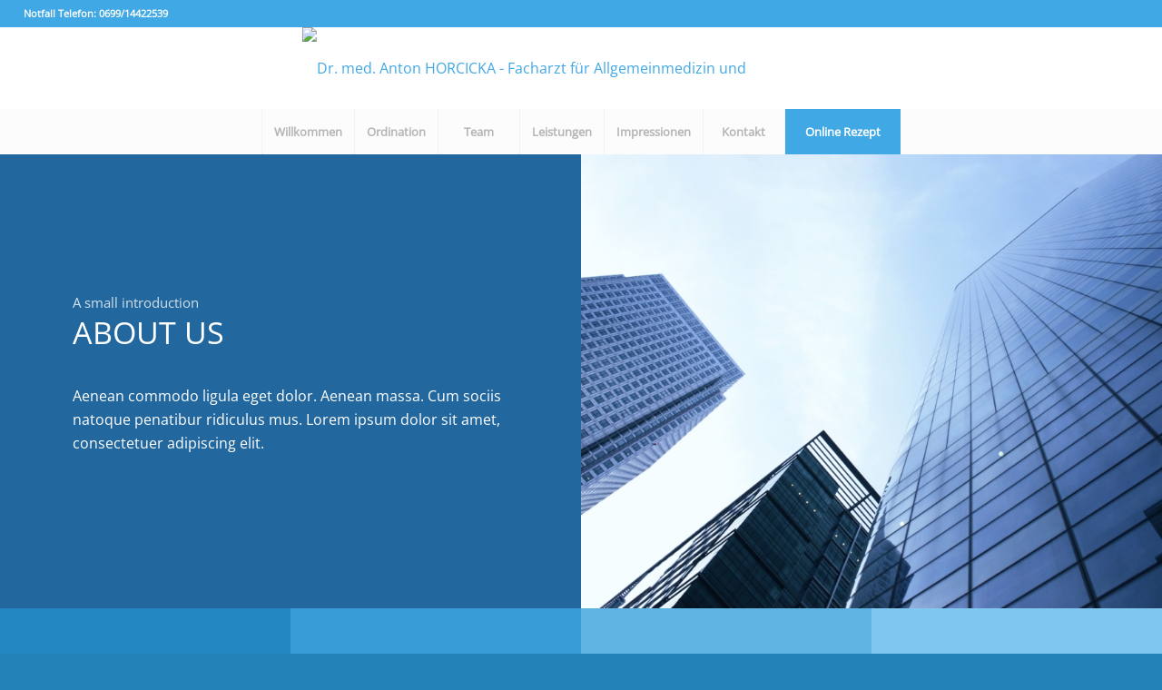

--- FILE ---
content_type: text/html; charset=UTF-8
request_url: https://www.arzt-in-saalfelden.at/ordination/about/
body_size: 10491
content:
<!DOCTYPE html>
<html lang="de-AT" class="html_stretched responsive av-preloader-disabled av-default-lightbox  html_header_top html_logo_center html_bottom_nav_header html_menu_right html_slim html_header_sticky_disabled html_header_shrinking_disabled html_header_topbar_active html_mobile_menu_tablet html_header_searchicon_disabled html_content_align_center html_header_unstick_top_disabled html_header_stretch html_minimal_header html_av-submenu-hidden html_av-submenu-display-click html_av-overlay-side html_av-overlay-side-classic html_av-submenu-clone html_entry_id_950 av-cookies-no-cookie-consent av-no-preview html_text_menu_active ">
<head>
<meta charset="UTF-8" />
<meta name="robots" content="index, follow" />


<!-- mobile setting -->
<meta name="viewport" content="width=device-width, initial-scale=1">

<!-- Scripts/CSS and wp_head hook -->
<title>About &#8211; Dr. med. Anton HORCICKA &#8211; Facharzt für Allgemeinmedizin und Familienmedizin</title>
<meta name='robots' content='max-image-preview:large' />
<link rel="alternate" type="application/rss+xml" title="Dr. med. Anton HORCICKA - Facharzt für Allgemeinmedizin und Familienmedizin &raquo; Feed" href="https://www.arzt-in-saalfelden.at/feed/" />
<link rel="alternate" type="application/rss+xml" title="Dr. med. Anton HORCICKA - Facharzt für Allgemeinmedizin und Familienmedizin &raquo; Kommentar-Feed" href="https://www.arzt-in-saalfelden.at/comments/feed/" />
<link rel="alternate" title="oEmbed (JSON)" type="application/json+oembed" href="https://www.arzt-in-saalfelden.at/wp-json/oembed/1.0/embed?url=https%3A%2F%2Fwww.arzt-in-saalfelden.at%2Fordination%2Fabout%2F" />
<link rel="alternate" title="oEmbed (XML)" type="text/xml+oembed" href="https://www.arzt-in-saalfelden.at/wp-json/oembed/1.0/embed?url=https%3A%2F%2Fwww.arzt-in-saalfelden.at%2Fordination%2Fabout%2F&#038;format=xml" />
<style id='wp-img-auto-sizes-contain-inline-css' type='text/css'>
img:is([sizes=auto i],[sizes^="auto," i]){contain-intrinsic-size:3000px 1500px}
/*# sourceURL=wp-img-auto-sizes-contain-inline-css */
</style>
<style id='wp-emoji-styles-inline-css' type='text/css'>

	img.wp-smiley, img.emoji {
		display: inline !important;
		border: none !important;
		box-shadow: none !important;
		height: 1em !important;
		width: 1em !important;
		margin: 0 0.07em !important;
		vertical-align: -0.1em !important;
		background: none !important;
		padding: 0 !important;
	}
/*# sourceURL=wp-emoji-styles-inline-css */
</style>
<style id='wp-block-library-inline-css' type='text/css'>
:root{--wp-block-synced-color:#7a00df;--wp-block-synced-color--rgb:122,0,223;--wp-bound-block-color:var(--wp-block-synced-color);--wp-editor-canvas-background:#ddd;--wp-admin-theme-color:#007cba;--wp-admin-theme-color--rgb:0,124,186;--wp-admin-theme-color-darker-10:#006ba1;--wp-admin-theme-color-darker-10--rgb:0,107,160.5;--wp-admin-theme-color-darker-20:#005a87;--wp-admin-theme-color-darker-20--rgb:0,90,135;--wp-admin-border-width-focus:2px}@media (min-resolution:192dpi){:root{--wp-admin-border-width-focus:1.5px}}.wp-element-button{cursor:pointer}:root .has-very-light-gray-background-color{background-color:#eee}:root .has-very-dark-gray-background-color{background-color:#313131}:root .has-very-light-gray-color{color:#eee}:root .has-very-dark-gray-color{color:#313131}:root .has-vivid-green-cyan-to-vivid-cyan-blue-gradient-background{background:linear-gradient(135deg,#00d084,#0693e3)}:root .has-purple-crush-gradient-background{background:linear-gradient(135deg,#34e2e4,#4721fb 50%,#ab1dfe)}:root .has-hazy-dawn-gradient-background{background:linear-gradient(135deg,#faaca8,#dad0ec)}:root .has-subdued-olive-gradient-background{background:linear-gradient(135deg,#fafae1,#67a671)}:root .has-atomic-cream-gradient-background{background:linear-gradient(135deg,#fdd79a,#004a59)}:root .has-nightshade-gradient-background{background:linear-gradient(135deg,#330968,#31cdcf)}:root .has-midnight-gradient-background{background:linear-gradient(135deg,#020381,#2874fc)}:root{--wp--preset--font-size--normal:16px;--wp--preset--font-size--huge:42px}.has-regular-font-size{font-size:1em}.has-larger-font-size{font-size:2.625em}.has-normal-font-size{font-size:var(--wp--preset--font-size--normal)}.has-huge-font-size{font-size:var(--wp--preset--font-size--huge)}.has-text-align-center{text-align:center}.has-text-align-left{text-align:left}.has-text-align-right{text-align:right}.has-fit-text{white-space:nowrap!important}#end-resizable-editor-section{display:none}.aligncenter{clear:both}.items-justified-left{justify-content:flex-start}.items-justified-center{justify-content:center}.items-justified-right{justify-content:flex-end}.items-justified-space-between{justify-content:space-between}.screen-reader-text{border:0;clip-path:inset(50%);height:1px;margin:-1px;overflow:hidden;padding:0;position:absolute;width:1px;word-wrap:normal!important}.screen-reader-text:focus{background-color:#ddd;clip-path:none;color:#444;display:block;font-size:1em;height:auto;left:5px;line-height:normal;padding:15px 23px 14px;text-decoration:none;top:5px;width:auto;z-index:100000}html :where(.has-border-color){border-style:solid}html :where([style*=border-top-color]){border-top-style:solid}html :where([style*=border-right-color]){border-right-style:solid}html :where([style*=border-bottom-color]){border-bottom-style:solid}html :where([style*=border-left-color]){border-left-style:solid}html :where([style*=border-width]){border-style:solid}html :where([style*=border-top-width]){border-top-style:solid}html :where([style*=border-right-width]){border-right-style:solid}html :where([style*=border-bottom-width]){border-bottom-style:solid}html :where([style*=border-left-width]){border-left-style:solid}html :where(img[class*=wp-image-]){height:auto;max-width:100%}:where(figure){margin:0 0 1em}html :where(.is-position-sticky){--wp-admin--admin-bar--position-offset:var(--wp-admin--admin-bar--height,0px)}@media screen and (max-width:600px){html :where(.is-position-sticky){--wp-admin--admin-bar--position-offset:0px}}

/*# sourceURL=wp-block-library-inline-css */
</style><style id='global-styles-inline-css' type='text/css'>
:root{--wp--preset--aspect-ratio--square: 1;--wp--preset--aspect-ratio--4-3: 4/3;--wp--preset--aspect-ratio--3-4: 3/4;--wp--preset--aspect-ratio--3-2: 3/2;--wp--preset--aspect-ratio--2-3: 2/3;--wp--preset--aspect-ratio--16-9: 16/9;--wp--preset--aspect-ratio--9-16: 9/16;--wp--preset--color--black: #000000;--wp--preset--color--cyan-bluish-gray: #abb8c3;--wp--preset--color--white: #ffffff;--wp--preset--color--pale-pink: #f78da7;--wp--preset--color--vivid-red: #cf2e2e;--wp--preset--color--luminous-vivid-orange: #ff6900;--wp--preset--color--luminous-vivid-amber: #fcb900;--wp--preset--color--light-green-cyan: #7bdcb5;--wp--preset--color--vivid-green-cyan: #00d084;--wp--preset--color--pale-cyan-blue: #8ed1fc;--wp--preset--color--vivid-cyan-blue: #0693e3;--wp--preset--color--vivid-purple: #9b51e0;--wp--preset--gradient--vivid-cyan-blue-to-vivid-purple: linear-gradient(135deg,rgb(6,147,227) 0%,rgb(155,81,224) 100%);--wp--preset--gradient--light-green-cyan-to-vivid-green-cyan: linear-gradient(135deg,rgb(122,220,180) 0%,rgb(0,208,130) 100%);--wp--preset--gradient--luminous-vivid-amber-to-luminous-vivid-orange: linear-gradient(135deg,rgb(252,185,0) 0%,rgb(255,105,0) 100%);--wp--preset--gradient--luminous-vivid-orange-to-vivid-red: linear-gradient(135deg,rgb(255,105,0) 0%,rgb(207,46,46) 100%);--wp--preset--gradient--very-light-gray-to-cyan-bluish-gray: linear-gradient(135deg,rgb(238,238,238) 0%,rgb(169,184,195) 100%);--wp--preset--gradient--cool-to-warm-spectrum: linear-gradient(135deg,rgb(74,234,220) 0%,rgb(151,120,209) 20%,rgb(207,42,186) 40%,rgb(238,44,130) 60%,rgb(251,105,98) 80%,rgb(254,248,76) 100%);--wp--preset--gradient--blush-light-purple: linear-gradient(135deg,rgb(255,206,236) 0%,rgb(152,150,240) 100%);--wp--preset--gradient--blush-bordeaux: linear-gradient(135deg,rgb(254,205,165) 0%,rgb(254,45,45) 50%,rgb(107,0,62) 100%);--wp--preset--gradient--luminous-dusk: linear-gradient(135deg,rgb(255,203,112) 0%,rgb(199,81,192) 50%,rgb(65,88,208) 100%);--wp--preset--gradient--pale-ocean: linear-gradient(135deg,rgb(255,245,203) 0%,rgb(182,227,212) 50%,rgb(51,167,181) 100%);--wp--preset--gradient--electric-grass: linear-gradient(135deg,rgb(202,248,128) 0%,rgb(113,206,126) 100%);--wp--preset--gradient--midnight: linear-gradient(135deg,rgb(2,3,129) 0%,rgb(40,116,252) 100%);--wp--preset--font-size--small: 13px;--wp--preset--font-size--medium: 20px;--wp--preset--font-size--large: 36px;--wp--preset--font-size--x-large: 42px;--wp--preset--spacing--20: 0.44rem;--wp--preset--spacing--30: 0.67rem;--wp--preset--spacing--40: 1rem;--wp--preset--spacing--50: 1.5rem;--wp--preset--spacing--60: 2.25rem;--wp--preset--spacing--70: 3.38rem;--wp--preset--spacing--80: 5.06rem;--wp--preset--shadow--natural: 6px 6px 9px rgba(0, 0, 0, 0.2);--wp--preset--shadow--deep: 12px 12px 50px rgba(0, 0, 0, 0.4);--wp--preset--shadow--sharp: 6px 6px 0px rgba(0, 0, 0, 0.2);--wp--preset--shadow--outlined: 6px 6px 0px -3px rgb(255, 255, 255), 6px 6px rgb(0, 0, 0);--wp--preset--shadow--crisp: 6px 6px 0px rgb(0, 0, 0);}:where(.is-layout-flex){gap: 0.5em;}:where(.is-layout-grid){gap: 0.5em;}body .is-layout-flex{display: flex;}.is-layout-flex{flex-wrap: wrap;align-items: center;}.is-layout-flex > :is(*, div){margin: 0;}body .is-layout-grid{display: grid;}.is-layout-grid > :is(*, div){margin: 0;}:where(.wp-block-columns.is-layout-flex){gap: 2em;}:where(.wp-block-columns.is-layout-grid){gap: 2em;}:where(.wp-block-post-template.is-layout-flex){gap: 1.25em;}:where(.wp-block-post-template.is-layout-grid){gap: 1.25em;}.has-black-color{color: var(--wp--preset--color--black) !important;}.has-cyan-bluish-gray-color{color: var(--wp--preset--color--cyan-bluish-gray) !important;}.has-white-color{color: var(--wp--preset--color--white) !important;}.has-pale-pink-color{color: var(--wp--preset--color--pale-pink) !important;}.has-vivid-red-color{color: var(--wp--preset--color--vivid-red) !important;}.has-luminous-vivid-orange-color{color: var(--wp--preset--color--luminous-vivid-orange) !important;}.has-luminous-vivid-amber-color{color: var(--wp--preset--color--luminous-vivid-amber) !important;}.has-light-green-cyan-color{color: var(--wp--preset--color--light-green-cyan) !important;}.has-vivid-green-cyan-color{color: var(--wp--preset--color--vivid-green-cyan) !important;}.has-pale-cyan-blue-color{color: var(--wp--preset--color--pale-cyan-blue) !important;}.has-vivid-cyan-blue-color{color: var(--wp--preset--color--vivid-cyan-blue) !important;}.has-vivid-purple-color{color: var(--wp--preset--color--vivid-purple) !important;}.has-black-background-color{background-color: var(--wp--preset--color--black) !important;}.has-cyan-bluish-gray-background-color{background-color: var(--wp--preset--color--cyan-bluish-gray) !important;}.has-white-background-color{background-color: var(--wp--preset--color--white) !important;}.has-pale-pink-background-color{background-color: var(--wp--preset--color--pale-pink) !important;}.has-vivid-red-background-color{background-color: var(--wp--preset--color--vivid-red) !important;}.has-luminous-vivid-orange-background-color{background-color: var(--wp--preset--color--luminous-vivid-orange) !important;}.has-luminous-vivid-amber-background-color{background-color: var(--wp--preset--color--luminous-vivid-amber) !important;}.has-light-green-cyan-background-color{background-color: var(--wp--preset--color--light-green-cyan) !important;}.has-vivid-green-cyan-background-color{background-color: var(--wp--preset--color--vivid-green-cyan) !important;}.has-pale-cyan-blue-background-color{background-color: var(--wp--preset--color--pale-cyan-blue) !important;}.has-vivid-cyan-blue-background-color{background-color: var(--wp--preset--color--vivid-cyan-blue) !important;}.has-vivid-purple-background-color{background-color: var(--wp--preset--color--vivid-purple) !important;}.has-black-border-color{border-color: var(--wp--preset--color--black) !important;}.has-cyan-bluish-gray-border-color{border-color: var(--wp--preset--color--cyan-bluish-gray) !important;}.has-white-border-color{border-color: var(--wp--preset--color--white) !important;}.has-pale-pink-border-color{border-color: var(--wp--preset--color--pale-pink) !important;}.has-vivid-red-border-color{border-color: var(--wp--preset--color--vivid-red) !important;}.has-luminous-vivid-orange-border-color{border-color: var(--wp--preset--color--luminous-vivid-orange) !important;}.has-luminous-vivid-amber-border-color{border-color: var(--wp--preset--color--luminous-vivid-amber) !important;}.has-light-green-cyan-border-color{border-color: var(--wp--preset--color--light-green-cyan) !important;}.has-vivid-green-cyan-border-color{border-color: var(--wp--preset--color--vivid-green-cyan) !important;}.has-pale-cyan-blue-border-color{border-color: var(--wp--preset--color--pale-cyan-blue) !important;}.has-vivid-cyan-blue-border-color{border-color: var(--wp--preset--color--vivid-cyan-blue) !important;}.has-vivid-purple-border-color{border-color: var(--wp--preset--color--vivid-purple) !important;}.has-vivid-cyan-blue-to-vivid-purple-gradient-background{background: var(--wp--preset--gradient--vivid-cyan-blue-to-vivid-purple) !important;}.has-light-green-cyan-to-vivid-green-cyan-gradient-background{background: var(--wp--preset--gradient--light-green-cyan-to-vivid-green-cyan) !important;}.has-luminous-vivid-amber-to-luminous-vivid-orange-gradient-background{background: var(--wp--preset--gradient--luminous-vivid-amber-to-luminous-vivid-orange) !important;}.has-luminous-vivid-orange-to-vivid-red-gradient-background{background: var(--wp--preset--gradient--luminous-vivid-orange-to-vivid-red) !important;}.has-very-light-gray-to-cyan-bluish-gray-gradient-background{background: var(--wp--preset--gradient--very-light-gray-to-cyan-bluish-gray) !important;}.has-cool-to-warm-spectrum-gradient-background{background: var(--wp--preset--gradient--cool-to-warm-spectrum) !important;}.has-blush-light-purple-gradient-background{background: var(--wp--preset--gradient--blush-light-purple) !important;}.has-blush-bordeaux-gradient-background{background: var(--wp--preset--gradient--blush-bordeaux) !important;}.has-luminous-dusk-gradient-background{background: var(--wp--preset--gradient--luminous-dusk) !important;}.has-pale-ocean-gradient-background{background: var(--wp--preset--gradient--pale-ocean) !important;}.has-electric-grass-gradient-background{background: var(--wp--preset--gradient--electric-grass) !important;}.has-midnight-gradient-background{background: var(--wp--preset--gradient--midnight) !important;}.has-small-font-size{font-size: var(--wp--preset--font-size--small) !important;}.has-medium-font-size{font-size: var(--wp--preset--font-size--medium) !important;}.has-large-font-size{font-size: var(--wp--preset--font-size--large) !important;}.has-x-large-font-size{font-size: var(--wp--preset--font-size--x-large) !important;}
/*# sourceURL=global-styles-inline-css */
</style>

<style id='classic-theme-styles-inline-css' type='text/css'>
/*! This file is auto-generated */
.wp-block-button__link{color:#fff;background-color:#32373c;border-radius:9999px;box-shadow:none;text-decoration:none;padding:calc(.667em + 2px) calc(1.333em + 2px);font-size:1.125em}.wp-block-file__button{background:#32373c;color:#fff;text-decoration:none}
/*# sourceURL=/wp-includes/css/classic-themes.min.css */
</style>
<link rel='stylesheet' id='avia-merged-styles-css' href='https://www.arzt-in-saalfelden.at/wp-content/uploads/dynamic_avia/avia-merged-styles-4824f8d457269fbdbd63d3e422b4ed58---67bf394727df4.css' type='text/css' media='all' />
<script type="text/javascript" src="https://www.arzt-in-saalfelden.at/wp-includes/js/jquery/jquery.min.js?ver=3.7.1" id="jquery-core-js"></script>
<script type="text/javascript" src="https://www.arzt-in-saalfelden.at/wp-includes/js/jquery/jquery-migrate.min.js?ver=3.4.1" id="jquery-migrate-js"></script>
<link rel="https://api.w.org/" href="https://www.arzt-in-saalfelden.at/wp-json/" /><link rel="alternate" title="JSON" type="application/json" href="https://www.arzt-in-saalfelden.at/wp-json/wp/v2/pages/950" /><link rel="EditURI" type="application/rsd+xml" title="RSD" href="https://www.arzt-in-saalfelden.at/xmlrpc.php?rsd" />
<meta name="generator" content="WordPress 6.9" />
<link rel="canonical" href="https://www.arzt-in-saalfelden.at/ordination/about/" />
<link rel='shortlink' href='https://www.arzt-in-saalfelden.at/?p=950' />
<link rel="profile" href="http://gmpg.org/xfn/11" />
<link rel="alternate" type="application/rss+xml" title="Dr. med. Anton HORCICKA - Facharzt für Allgemeinmedizin und Familienmedizin RSS2 Feed" href="https://www.arzt-in-saalfelden.at/feed/" />
<link rel="pingback" href="https://www.arzt-in-saalfelden.at/xmlrpc.php" />
<!--[if lt IE 9]><script src="https://www.arzt-in-saalfelden.at/wp-content/themes/enfold/js/html5shiv.js"></script><![endif]-->
<link rel="icon" href="https://arzt-in-saalfelden.kd02.stebio.at/wp-content/uploads/2021/05/apple-touch-icon-57x57-1.png" type="image/png">

<!-- To speed up the rendering and to display the site as fast as possible to the user we include some styles and scripts for above the fold content inline -->
<script type="text/javascript">'use strict';var avia_is_mobile=!1;if(/Android|webOS|iPhone|iPad|iPod|BlackBerry|IEMobile|Opera Mini/i.test(navigator.userAgent)&&'ontouchstart' in document.documentElement){avia_is_mobile=!0;document.documentElement.className+=' avia_mobile '}
else{document.documentElement.className+=' avia_desktop '};document.documentElement.className+=' js_active ';(function(){var e=['-webkit-','-moz-','-ms-',''],n='';for(var t in e){if(e[t]+'transform' in document.documentElement.style){document.documentElement.className+=' avia_transform ';n=e[t]+'transform'};if(e[t]+'perspective' in document.documentElement.style)document.documentElement.className+=' avia_transform3d '};if(typeof document.getElementsByClassName=='function'&&typeof document.documentElement.getBoundingClientRect=='function'&&avia_is_mobile==!1){if(n&&window.innerHeight>0){setTimeout(function(){var e=0,o={},a=0,t=document.getElementsByClassName('av-parallax'),i=window.pageYOffset||document.documentElement.scrollTop;for(e=0;e<t.length;e++){t[e].style.top='0px';o=t[e].getBoundingClientRect();a=Math.ceil((window.innerHeight+i-o.top)*0.3);t[e].style[n]='translate(0px, '+a+'px)';t[e].style.top='auto';t[e].className+=' enabled-parallax '}},50)}}})();</script><style type='text/css'>
@font-face {font-family: 'entypo-fontello'; font-weight: normal; font-style: normal; font-display: auto;
src: url('https://www.arzt-in-saalfelden.at/wp-content/themes/enfold/config-templatebuilder/avia-template-builder/assets/fonts/entypo-fontello.woff2') format('woff2'),
url('https://www.arzt-in-saalfelden.at/wp-content/themes/enfold/config-templatebuilder/avia-template-builder/assets/fonts/entypo-fontello.woff') format('woff'),
url('https://www.arzt-in-saalfelden.at/wp-content/themes/enfold/config-templatebuilder/avia-template-builder/assets/fonts/entypo-fontello.ttf') format('truetype'), 
url('https://www.arzt-in-saalfelden.at/wp-content/themes/enfold/config-templatebuilder/avia-template-builder/assets/fonts/entypo-fontello.svg#entypo-fontello') format('svg'),
url('https://www.arzt-in-saalfelden.at/wp-content/themes/enfold/config-templatebuilder/avia-template-builder/assets/fonts/entypo-fontello.eot'),
url('https://www.arzt-in-saalfelden.at/wp-content/themes/enfold/config-templatebuilder/avia-template-builder/assets/fonts/entypo-fontello.eot?#iefix') format('embedded-opentype');
} #top .avia-font-entypo-fontello, body .avia-font-entypo-fontello, html body [data-av_iconfont='entypo-fontello']:before{ font-family: 'entypo-fontello'; }

@font-face {font-family: 'medical'; font-weight: normal; font-style: normal; font-display: auto;
src: url('https://www.arzt-in-saalfelden.at/wp-content/uploads/avia_fonts/medical/medical.woff2') format('woff2'),
url('https://www.arzt-in-saalfelden.at/wp-content/uploads/avia_fonts/medical/medical.woff') format('woff'),
url('https://www.arzt-in-saalfelden.at/wp-content/uploads/avia_fonts/medical/medical.ttf') format('truetype'), 
url('https://www.arzt-in-saalfelden.at/wp-content/uploads/avia_fonts/medical/medical.svg#medical') format('svg'),
url('https://www.arzt-in-saalfelden.at/wp-content/uploads/avia_fonts/medical/medical.eot'),
url('https://www.arzt-in-saalfelden.at/wp-content/uploads/avia_fonts/medical/medical.eot?#iefix') format('embedded-opentype');
} #top .avia-font-medical, body .avia-font-medical, html body [data-av_iconfont='medical']:before{ font-family: 'medical'; }
</style>

<!--
Debugging Info for Theme support: 

Theme: Enfold
Version: 4.8.2
Installed: enfold
AviaFramework Version: 5.0
AviaBuilder Version: 4.8
aviaElementManager Version: 1.0.1
ML:128-PU:56-PLA:2
WP:6.9
Compress: CSS:all theme files - JS:all theme files
Updates: disabled
PLAu:2
-->
</head>




<body id="top" class="wp-singular page-template-default page page-id-950 page-child parent-pageid-957 wp-theme-enfold  rtl_columns stretched open-sans-v34-latin-custom open-sans-v34-latin no_sidebar_border avia-responsive-images-support" itemscope="itemscope" itemtype="https://schema.org/WebPage" >

	
	<div id='wrap_all'>

	
<header id='header' class='all_colors header_color light_bg_color  av_header_top av_logo_center av_bottom_nav_header av_menu_right av_slim av_header_sticky_disabled av_header_shrinking_disabled av_header_stretch av_mobile_menu_tablet av_header_searchicon_disabled av_header_unstick_top_disabled av_seperator_big_border av_minimal_header'  role="banner" itemscope="itemscope" itemtype="https://schema.org/WPHeader" >

		<div id='header_meta' class='container_wrap container_wrap_meta  av_phone_active_left av_extra_header_active av_entry_id_950'>
		
			      <div class='container'>
			      <div class='phone-info '><span>Notfall Telefon: <a href="tel:+4369914422539">0699/14422539</a></span></div>			      </div>
		</div>

		<div  id='header_main' class='container_wrap container_wrap_logo'>
	
        <div class='container av-logo-container'><div class='inner-container'><span class='logo'><a href='https://www.arzt-in-saalfelden.at/'><img src="https://arzt-in-saalfelden.kd02.stebio.at/wp-content/uploads/2021/05/logo.png" height="100" width="300" alt='Dr. med. Anton HORCICKA - Facharzt für Allgemeinmedizin und Familienmedizin' title='' /></a></span></div></div><div id='header_main_alternate' class='container_wrap'><div class='container'><nav class='main_menu' data-selectname='Select a page'  role="navigation" itemscope="itemscope" itemtype="https://schema.org/SiteNavigationElement" ><div class="avia-menu av-main-nav-wrap"><ul id="avia-menu" class="menu av-main-nav"><li id="menu-item-1098" class="menu-item menu-item-type-post_type menu-item-object-page menu-item-home menu-item-top-level menu-item-top-level-1"><a href="https://www.arzt-in-saalfelden.at/" itemprop="url"><span class="avia-bullet"></span><span class="avia-menu-text">Willkommen</span><span class="avia-menu-fx"><span class="avia-arrow-wrap"><span class="avia-arrow"></span></span></span></a></li>
<li id="menu-item-1107" class="menu-item menu-item-type-post_type menu-item-object-page current-page-ancestor menu-item-top-level menu-item-top-level-2"><a href="https://www.arzt-in-saalfelden.at/ordination/" itemprop="url"><span class="avia-bullet"></span><span class="avia-menu-text">Ordination</span><span class="avia-menu-fx"><span class="avia-arrow-wrap"><span class="avia-arrow"></span></span></span></a></li>
<li id="menu-item-1100" class="menu-item menu-item-type-post_type menu-item-object-page menu-item-mega-parent  menu-item-top-level menu-item-top-level-3"><a href="https://www.arzt-in-saalfelden.at/team/" itemprop="url"><span class="avia-bullet"></span><span class="avia-menu-text">Team</span><span class="avia-menu-fx"><span class="avia-arrow-wrap"><span class="avia-arrow"></span></span></span></a></li>
<li id="menu-item-1102" class="menu-item menu-item-type-post_type menu-item-object-page menu-item-top-level menu-item-top-level-4"><a href="https://www.arzt-in-saalfelden.at/leistungen/" itemprop="url"><span class="avia-bullet"></span><span class="avia-menu-text">Leistungen</span><span class="avia-menu-fx"><span class="avia-arrow-wrap"><span class="avia-arrow"></span></span></span></a></li>
<li id="menu-item-1368" class="menu-item menu-item-type-post_type menu-item-object-page menu-item-top-level menu-item-top-level-5"><a href="https://www.arzt-in-saalfelden.at/impressionen/" itemprop="url"><span class="avia-bullet"></span><span class="avia-menu-text">Impressionen</span><span class="avia-menu-fx"><span class="avia-arrow-wrap"><span class="avia-arrow"></span></span></span></a></li>
<li id="menu-item-1101" class="menu-item menu-item-type-post_type menu-item-object-page menu-item-has-children menu-item-top-level menu-item-top-level-6"><a href="https://www.arzt-in-saalfelden.at/contact/" itemprop="url"><span class="avia-bullet"></span><span class="avia-menu-text">Kontakt</span><span class="avia-menu-fx"><span class="avia-arrow-wrap"><span class="avia-arrow"></span></span></span></a>


<ul class="sub-menu">
	<li id="menu-item-1145" class="menu-item menu-item-type-post_type menu-item-object-page"><a href="https://www.arzt-in-saalfelden.at/impressum/" itemprop="url"><span class="avia-bullet"></span><span class="avia-menu-text">Impressum</span></a></li>
	<li id="menu-item-1159" class="menu-item menu-item-type-post_type menu-item-object-page"><a href="https://www.arzt-in-saalfelden.at/datenschutz/" itemprop="url"><span class="avia-bullet"></span><span class="avia-menu-text">Datenschutz</span></a></li>
</ul>
</li>
<li id="menu-item-1630" class="menu-item menu-item-type-custom menu-item-object-custom av-menu-button av-menu-button-colored menu-item-top-level menu-item-top-level-7"><a href="https://bestellung.arzt-in-saalfelden.at/public/" itemprop="url"><span class="avia-bullet"></span><span class="avia-menu-text">Online Rezept</span><span class="avia-menu-fx"><span class="avia-arrow-wrap"><span class="avia-arrow"></span></span></span></a></li>
<li class="av-burger-menu-main menu-item-avia-special av-small-burger-icon">
	        			<a href="#" aria-label="Menu" aria-hidden="false">
							<span class="av-hamburger av-hamburger--spin av-js-hamburger">
								<span class="av-hamburger-box">
						          <span class="av-hamburger-inner"></span>
						          <strong>Menu</strong>
								</span>
							</span>
							<span class="avia_hidden_link_text">Menu</span>
						</a>
	        		   </li></ul></div></nav></div> </div> 
		<!-- end container_wrap-->
		</div>
		<div class='header_bg'></div>

<!-- end header -->
</header>
		
	<div id='main' class='all_colors' data-scroll-offset='0'>

	<div id='av-layout-grid-1'  class='av-layout-grid-container entry-content-wrapper main_color av-flex-cells     avia-builder-el-0  el_before_av_layout_row  avia-builder-el-first  container_wrap fullsize' style=' '  >
<div class="flex_cell no_margin av_one_half  avia-builder-el-1  el_before_av_cell_one_half  avia-builder-el-first   avia-full-stretch "  style='height:500px; min-height:500px;vertical-align:middle; padding:80px; background-color:#22689e; ' ><div class='flex_cell_inner' >
<div  style='padding-bottom:25px; color:#ffffff;font-size:34px;' class='av-special-heading av-special-heading-h3 custom-color-heading blockquote modern-quote  avia-builder-el-2  el_before_av_textblock  avia-builder-el-first  av-inherit-size '><div class ='av-subheading av-subheading_above av_custom_color ' style='font-size:15px;'><p>A small introduction</p>
</div><h3 class='av-special-heading-tag '  itemprop="headline"  >About Us</h3><div class='special-heading-border'><div class='special-heading-inner-border' style='border-color:#ffffff'></div></div></div>
<section class="av_textblock_section "  itemscope="itemscope" itemtype="https://schema.org/CreativeWork" ><div class='avia_textblock  av_inherit_color '  style='color:#ffffff; '  itemprop="text" ><p>Aenean commodo ligula eget dolor. Aenean massa. Cum sociis natoque penatibur ridiculus mus. Lorem ipsum dolor sit amet, consectetuer adipiscing elit.</p>
</div></section>
</div></div><div class="flex_cell no_margin av_one_half  avia-builder-el-4  el_after_av_cell_one_half  avia-builder-el-last   avia-full-stretch "  style='height:500px; min-height:500px;background:url(https://www.arzt-in-saalfelden.at/wp-content/uploads/2016/07/corporate-buildings-m-845x684.jpg) center center no-repeat scroll; vertical-align:middle; padding:80px; background-color:#22689e; ' ><div class='flex_cell_inner' >
</div></div></div><div id='av-layout-grid-2'  class='av-layout-grid-container entry-content-wrapper main_color av-flex-cells     avia-builder-el-5  el_after_av_layout_row  el_before_av_section  submenu-not-first container_wrap fullsize' style=' '  >
<div class="flex_cell no_margin av_one_fourth  avia-builder-el-6  el_before_av_cell_one_fourth  avia-builder-el-first   avia-full-stretch "  style='vertical-align:middle; padding:80px 50px 80px 50px ; background-color:#2388c2; ' ><div class='flex_cell_inner' >
<div  class="avia-animated-number av-force-default-color  avia-color-font-custom  avia-builder-el-7  avia-builder-el-no-sibling  avia_animate_when_visible" style='color:#ffffff;' data-timer="3000"><strong class="heading avia-animated-number-title" style='font-size:34px;'><span class="avia-single-number __av-single-number" data-number_format="" data-number="25" data-start_from="0">25</span><span class="avia-no-number"> Million $</span></strong><div class='avia-animated-number-content' style='font-size:20px;'><p>Research Budget</p>
</div></div>
</div></div><div class="flex_cell no_margin av_one_fourth  avia-builder-el-8  el_after_av_cell_one_fourth  el_before_av_cell_one_fourth   avia-full-stretch "  style='vertical-align:middle; padding:80px 50px 80px 50px ; background-color:#379cd6; ' ><div class='flex_cell_inner' >
<div  class="avia-animated-number av-force-default-color  avia-color-font-custom  avia-builder-el-9  avia-builder-el-no-sibling  avia_animate_when_visible" style='color:#ffffff;' data-timer="3000"><strong class="heading avia-animated-number-title" style='font-size:34px;'><span class="avia-single-number __av-single-number" data-number_format="" data-number="255" data-start_from="0">255</span><span class="avia-no-number">.</span><span class="avia-single-number __av-single-number" data-number_format="" data-number="000" data-start_from="0">000</span></strong><div class='avia-animated-number-content' style='font-size:20px;'><p>Patients healed</p>
</div></div>
</div></div><div class="flex_cell no_margin av_one_fourth  avia-builder-el-10  el_after_av_cell_one_fourth  el_before_av_cell_one_fourth   avia-full-stretch "  style='vertical-align:middle; padding:80px 50px 80px 50px ; background-color:#5fb4e4; ' ><div class='flex_cell_inner' >
<div  class="avia-animated-number av-force-default-color  avia-color-font-custom  avia-builder-el-11  avia-builder-el-no-sibling  avia_animate_when_visible" style='color:#ffffff;' data-timer="3000"><strong class="heading avia-animated-number-title" style='font-size:34px;'><span class="avia-single-number __av-single-number" data-number_format="" data-number="212" data-start_from="0">212</span><span class="avia-no-number"> Doctors</span></strong><div class='avia-animated-number-content' style='font-size:20px;'><p>working for you</p>
</div></div>
</div></div><div class="flex_cell no_margin av_one_fourth  avia-builder-el-12  el_after_av_cell_one_fourth  avia-builder-el-last   avia-full-stretch "  style='vertical-align:middle; padding:80px 50px 80px 50px ; background-color:#80c7ef; ' ><div class='flex_cell_inner' >
<div  class="avia-animated-number av-force-default-color  avia-color-font-custom  avia-builder-el-13  avia-builder-el-no-sibling  avia_animate_when_visible" style='color:#ffffff;' data-timer="3000"><strong class="heading avia-animated-number-title" style='font-size:34px;'><span class="avia-single-number __av-single-number" data-number_format="" data-number="125" data-start_from="0">125</span><span class="avia-no-number"> Years</span></strong><div class='avia-animated-number-content' style='font-size:20px;'><p>of experience</p>
</div></div>
</div></div>
</div></p>
<div id='av_section_1'  class='avia-section main_color avia-section-huge avia-no-border-styling  avia-bg-style-scroll  avia-builder-el-14  el_after_av_layout_row  el_before_av_layout_row   container_wrap fullsize' style=' '  ><div class='container' ><div class='template-page content  av-content-full alpha units'><div class='post-entry post-entry-type-page post-entry-950'><div class='entry-content-wrapper clearfix'>
<div class="flex_column av_one_half  av-animated-generic bottom-to-top  flex_column_div av-zero-column-padding first  avia-builder-el-15  el_before_av_one_half  avia-builder-el-first  " style='border-radius:0px; '><div  style='padding-bottom:20px; font-size:34px;' class='av-special-heading av-special-heading-h3  blockquote modern-quote  avia-builder-el-16  el_before_av_textblock  avia-builder-el-first  av-inherit-size '><div class ='av-subheading av-subheading_above  ' style='font-size:15px;'><p>Let us introduce ourselves</p>
</div><h3 class='av-special-heading-tag '  itemprop="headline"  >About the Building</h3><div class='special-heading-border'><div class='special-heading-inner-border' ></div></div></div>
<section class="av_textblock_section "  itemscope="itemscope" itemtype="https://schema.org/CreativeWork" ><div class='avia_textblock  '   itemprop="text" ><p>Donec elit libero, sodales nec, volutpat a, suscipit non, turpis. Nullam sagittis. Suspendisse pulvinar, augue ac venenatis condic pellentesque. Curae; Fusce id purus. <strong>Ut varius tincidunt</strong> libero.</p>
<p>Lorem ipsum dolor sit amet, consectetuer adipiscing elit. Aenean commodo ligula eget dolor. Aenean massa. Cum sociis natoque penatibus et magnis dis parturient montes, nascetur ridiculus mus.</p>
<p>Donec quam felis, ultricies nec, <strong>pellentesque</strong> eu, pretium quis, sem. Nulla consequat massa quis enim.</p>
</div></section></div><div class="flex_column av_one_half  av-animated-generic bottom-to-top  flex_column_div av-zero-column-padding   avia-builder-el-18  el_after_av_one_half  avia-builder-el-last  " style='border-radius:0px; '><div  style='padding-bottom:20px; font-size:34px;' class='av-special-heading av-special-heading-h3  blockquote modern-quote  avia-builder-el-19  el_before_av_textblock  avia-builder-el-first  av-inherit-size '><div class ='av-subheading av-subheading_above  ' style='font-size:15px;'><p>How it all came to be&#8230;</p>
</div><h3 class='av-special-heading-tag '  itemprop="headline"  >Aenean leo ligr eu quat</h3><div class='special-heading-border'><div class='special-heading-inner-border' ></div></div></div>
<section class="av_textblock_section "  itemscope="itemscope" itemtype="https://schema.org/CreativeWork" ><div class='avia_textblock  '   itemprop="text" ><p>Aenean commodo ligula eget dolor. Aenean massa. Cum sociis natoque penatibus et magnis dis parturient montes, nascetur ridiculus mus. Donec quam felis.</p>
<p>Donec pede justo, fringilla vel, aliquet nec, vulputate eget, arcu. In enim justo, rhoncus ut, imperdiet a, venenatis vitae, justo. Nullam dictum felis eu pede mollis pretium. Integer <strong>tincidunt</strong>. Cras dapibus. Vivamus elementum semper nisi. Aenean vulputate eleifend tellus.</p>
</div></section></div>

</div></div></div><!-- close content main div --></div></div><div id='av-layout-grid-3'  class='av-layout-grid-container entry-content-wrapper main_color av-flex-cells     avia-builder-el-21  el_after_av_section  el_before_av_layout_row  submenu-not-first container_wrap fullsize' style=' '  >
<div class="flex_cell no_margin av_one_half  avia-builder-el-22  el_before_av_cell_one_half  avia-builder-el-first   avia-full-stretch av-zero-padding "  style='height:500px; min-height:500px;background:url(https://www.arzt-in-saalfelden.at/wp-content/uploads/2016/02/medical-team-1-845x684.jpg) center center no-repeat scroll; vertical-align:middle; padding:0px; background-color:#22689e; ' ><div class='flex_cell_inner' >
</div></div><div class="flex_cell no_margin av_one_half  avia-builder-el-23  el_after_av_cell_one_half  avia-builder-el-last   "  style='height:500px; min-height:500px;vertical-align:middle; padding:80px; background-color:#22689e; ' ><div class='flex_cell_inner' >
<div  style='padding-bottom:25px; color:#ffffff;font-size:34px;' class='av-special-heading av-special-heading-h3 custom-color-heading blockquote modern-quote  avia-builder-el-24  el_before_av_textblock  avia-builder-el-first  av-inherit-size '><div class ='av-subheading av-subheading_above av_custom_color ' style='font-size:15px;'><p>Lorem ipsum dolor sit amet</p>
</div><h3 class='av-special-heading-tag '  itemprop="headline"  >In enim justo, rhoncus ut</h3><div class='special-heading-border'><div class='special-heading-inner-border' style='border-color:#ffffff'></div></div></div>
<section class="av_textblock_section "  itemscope="itemscope" itemtype="https://schema.org/CreativeWork" ><div class='avia_textblock  av_inherit_color '  style='color:#ffffff; '  itemprop="text" ><p>Lorem ipsum dolor sit amet, consectetuer adipiscing elit. Aenean commodo ligula eget dolor. Aenean massa. Cum sociis natoque penatibur ridiculus mus.</p>
</div></section>
</div></div>
</div>
<div id='av-layout-grid-4'  class='av-layout-grid-container entry-content-wrapper main_color av-flex-cells     avia-builder-el-26  el_after_av_layout_row  el_before_av_layout_row  submenu-not-first container_wrap fullsize' style=' '  >
<div class="flex_cell no_margin av_one_half  avia-builder-el-27  el_before_av_cell_one_half  avia-builder-el-first   "  style='height:500px; min-height:500px;vertical-align:middle; padding:80px; ' ><div class='flex_cell_inner' >
<div  style='padding-bottom:25px; font-size:34px;' class='av-special-heading av-special-heading-h3  blockquote modern-quote  avia-builder-el-28  el_before_av_textblock  avia-builder-el-first  av-inherit-size '><div class ='av-subheading av-subheading_above  ' style='font-size:15px;'><p>Lorem ipsum dolor sit amet</p>
</div><h3 class='av-special-heading-tag '  itemprop="headline"  >In enim justo, rhoncus ut</h3><div class='special-heading-border'><div class='special-heading-inner-border' ></div></div></div>
<section class="av_textblock_section "  itemscope="itemscope" itemtype="https://schema.org/CreativeWork" ><div class='avia_textblock  '   itemprop="text" ><p>Lorem ipsum dolor sit amet, consectetuer adipiscing elit. Aenean commodo ligula eget dolor. Aenean massa. Cum sociis natoque penatibur ridiculus mus.</p>
</div></section>
</div></div><div class="flex_cell no_margin av_one_half  avia-builder-el-30  el_after_av_cell_one_half  avia-builder-el-last   avia-full-stretch av-zero-padding "  style='height:500px; min-height:500px;background:url(https://www.arzt-in-saalfelden.at/wp-content/uploads/2016/07/corporate-buildings-m-845x684.jpg) center center no-repeat scroll; vertical-align:middle; padding:0px; background-color:#22689e; ' ><div class='flex_cell_inner' >
</div></div>
</div>
<div id='av-layout-grid-5'  class='av-layout-grid-container entry-content-wrapper main_color av-flex-cells     avia-builder-el-31  el_after_av_layout_row  avia-builder-el-last  submenu-not-first container_wrap fullsize' style=' '  >
<div class="flex_cell no_margin av_one_half  avia-builder-el-32  el_before_av_cell_one_half  avia-builder-el-first   avia-full-stretch av-zero-padding "  style='height:500px; min-height:500px;background:url(https://www.arzt-in-saalfelden.at/wp-content/uploads/2016/07/medical-report-m-845x684.jpg) top left no-repeat scroll; vertical-align:middle; padding:0px; background-color:#22689e; ' ><div class='flex_cell_inner' >
</div></div><div class="flex_cell no_margin av_one_half  avia-builder-el-33  el_after_av_cell_one_half  avia-builder-el-last   "  style='height:500px; min-height:500px;vertical-align:middle; padding:80px; background-color:#22689e; ' ><div class='flex_cell_inner' >
<div  style='padding-bottom:25px; color:#ffffff;font-size:34px;' class='av-special-heading av-special-heading-h3 custom-color-heading blockquote modern-quote  avia-builder-el-34  el_before_av_textblock  avia-builder-el-first  av-inherit-size '><div class ='av-subheading av-subheading_above av_custom_color ' style='font-size:15px;'><p>Lorem ipsum dolor sit amet</p>
</div><h3 class='av-special-heading-tag '  itemprop="headline"  >In enim justo, rhoncus ut</h3><div class='special-heading-border'><div class='special-heading-inner-border' style='border-color:#ffffff'></div></div></div>
<section class="av_textblock_section "  itemscope="itemscope" itemtype="https://schema.org/CreativeWork" ><div class='avia_textblock  av_inherit_color '  style='color:#ffffff; '  itemprop="text" ><p>Lorem ipsum dolor sit amet, consectetuer adipiscing elit. Aenean commodo ligula eget dolor. Aenean massa. Cum sociis natoque penatibur ridiculus mus.</p>
</div></section>
</div></div>
</div>
<div><div>		</div><!--end builder template--></div><!-- close default .container_wrap element -->						<div class='container_wrap footer_color' id='footer'>

					<div class='container'>

						<div class='flex_column av_one_third  first el_before_av_one_third'><section id="text-3" class="widget clearfix widget_text"><h3 class="widgettitle">Kontakt</h3>			<div class="textwidget"><p class="bodytext">E-Mail: <a>info@arzt-in-saalfelden.at</a><br />
Tel.: <a href="tel:+43658271710">06582 71710</a><br />
Fax.: 06582 71710-4</p>
<p class="bodytext">Almerstraße 1/3<br />
5760 Saalfelden</p>
</div>
		<span class="seperator extralight-border"></span></section></div><div class='flex_column av_one_third  el_after_av_one_third  el_before_av_one_third '><section id="text-4" class="widget clearfix widget_text"><h3 class="widgettitle">Medizinische Notfälle</h3>			<div class="textwidget"><p class="bodytext">in medizinischen Notfällen außerhalb unserer Ordinationszeiten:</p>
<hr />
<p class="bodytext">Mobiltelefon: 0699/14422539<br />
<b>Bitte nur in wirklichen NOTFÄLLEN!!!!</b></p>
<p>Ärztenotdienst: 141<br />
Rettung Notruf: 144</p>
</div>
		<span class="seperator extralight-border"></span></section></div><div class='flex_column av_one_third  el_after_av_one_third  el_before_av_one_third '><section id="text-5" class="widget clearfix widget_text"><h3 class="widgettitle">Ordinationszeiten</h3>			<div class="textwidget"><p>Mo: 07:30 &#8211; 12:00<br />
Di: 07:30 &#8211; 12:00<br />
Mi: 08:30 &#8211; 12:00 &amp; 16:00 &#8211; 18:00<br />
Do: 16:00 &#8211; 18:00<br />
Fr: 8:30 &#8211; 12:00</p>
</div>
		<span class="seperator extralight-border"></span></section></div>
					</div>

				<!-- ####### END FOOTER CONTAINER ####### -->
				</div>

	

	
				<footer class='container_wrap socket_color' id='socket'  role="contentinfo" itemscope="itemscope" itemtype="https://schema.org/WPFooter" >
                    <div class='container'>

                        <span class='copyright'>© Copyright - Dr. med. Anton HORCICKA - Arzt für Allgemeinmedizin </span>

                        
                    </div>

	            <!-- ####### END SOCKET CONTAINER ####### -->
				</footer>


					<!-- end main -->
		</div>
		
		<!-- end wrap_all --></div>

<a href='#top' title='Scroll to top' id='scroll-top-link' aria-hidden='true' data-av_icon='' data-av_iconfont='entypo-fontello'><span class="avia_hidden_link_text">Scroll to top</span></a>

<div id="fb-root"></div>

<script type="speculationrules">
{"prefetch":[{"source":"document","where":{"and":[{"href_matches":"/*"},{"not":{"href_matches":["/wp-*.php","/wp-admin/*","/wp-content/uploads/*","/wp-content/*","/wp-content/plugins/*","/wp-content/themes/enfold/*","/*\\?(.+)"]}},{"not":{"selector_matches":"a[rel~=\"nofollow\"]"}},{"not":{"selector_matches":".no-prefetch, .no-prefetch a"}}]},"eagerness":"conservative"}]}
</script>

 <script type='text/javascript'>
 /* <![CDATA[ */  
var avia_framework_globals = avia_framework_globals || {};
    avia_framework_globals.frameworkUrl = 'https://www.arzt-in-saalfelden.at/wp-content/themes/enfold/framework/';
    avia_framework_globals.installedAt = 'https://www.arzt-in-saalfelden.at/wp-content/themes/enfold/';
    avia_framework_globals.ajaxurl = 'https://www.arzt-in-saalfelden.at/wp-admin/admin-ajax.php';
/* ]]> */ 
</script>
 
 <script type="text/javascript" src="https://www.arzt-in-saalfelden.at/wp-content/uploads/dynamic_avia/avia-footer-scripts-f8227da42685d8cf3b01a0bcd3f1dfb1---67bf39475f2f8.js" id="avia-footer-scripts-js"></script>
<script id="wp-emoji-settings" type="application/json">
{"baseUrl":"https://s.w.org/images/core/emoji/17.0.2/72x72/","ext":".png","svgUrl":"https://s.w.org/images/core/emoji/17.0.2/svg/","svgExt":".svg","source":{"concatemoji":"https://www.arzt-in-saalfelden.at/wp-includes/js/wp-emoji-release.min.js?ver=6.9"}}
</script>
<script type="module">
/* <![CDATA[ */
/*! This file is auto-generated */
const a=JSON.parse(document.getElementById("wp-emoji-settings").textContent),o=(window._wpemojiSettings=a,"wpEmojiSettingsSupports"),s=["flag","emoji"];function i(e){try{var t={supportTests:e,timestamp:(new Date).valueOf()};sessionStorage.setItem(o,JSON.stringify(t))}catch(e){}}function c(e,t,n){e.clearRect(0,0,e.canvas.width,e.canvas.height),e.fillText(t,0,0);t=new Uint32Array(e.getImageData(0,0,e.canvas.width,e.canvas.height).data);e.clearRect(0,0,e.canvas.width,e.canvas.height),e.fillText(n,0,0);const a=new Uint32Array(e.getImageData(0,0,e.canvas.width,e.canvas.height).data);return t.every((e,t)=>e===a[t])}function p(e,t){e.clearRect(0,0,e.canvas.width,e.canvas.height),e.fillText(t,0,0);var n=e.getImageData(16,16,1,1);for(let e=0;e<n.data.length;e++)if(0!==n.data[e])return!1;return!0}function u(e,t,n,a){switch(t){case"flag":return n(e,"\ud83c\udff3\ufe0f\u200d\u26a7\ufe0f","\ud83c\udff3\ufe0f\u200b\u26a7\ufe0f")?!1:!n(e,"\ud83c\udde8\ud83c\uddf6","\ud83c\udde8\u200b\ud83c\uddf6")&&!n(e,"\ud83c\udff4\udb40\udc67\udb40\udc62\udb40\udc65\udb40\udc6e\udb40\udc67\udb40\udc7f","\ud83c\udff4\u200b\udb40\udc67\u200b\udb40\udc62\u200b\udb40\udc65\u200b\udb40\udc6e\u200b\udb40\udc67\u200b\udb40\udc7f");case"emoji":return!a(e,"\ud83e\u1fac8")}return!1}function f(e,t,n,a){let r;const o=(r="undefined"!=typeof WorkerGlobalScope&&self instanceof WorkerGlobalScope?new OffscreenCanvas(300,150):document.createElement("canvas")).getContext("2d",{willReadFrequently:!0}),s=(o.textBaseline="top",o.font="600 32px Arial",{});return e.forEach(e=>{s[e]=t(o,e,n,a)}),s}function r(e){var t=document.createElement("script");t.src=e,t.defer=!0,document.head.appendChild(t)}a.supports={everything:!0,everythingExceptFlag:!0},new Promise(t=>{let n=function(){try{var e=JSON.parse(sessionStorage.getItem(o));if("object"==typeof e&&"number"==typeof e.timestamp&&(new Date).valueOf()<e.timestamp+604800&&"object"==typeof e.supportTests)return e.supportTests}catch(e){}return null}();if(!n){if("undefined"!=typeof Worker&&"undefined"!=typeof OffscreenCanvas&&"undefined"!=typeof URL&&URL.createObjectURL&&"undefined"!=typeof Blob)try{var e="postMessage("+f.toString()+"("+[JSON.stringify(s),u.toString(),c.toString(),p.toString()].join(",")+"));",a=new Blob([e],{type:"text/javascript"});const r=new Worker(URL.createObjectURL(a),{name:"wpTestEmojiSupports"});return void(r.onmessage=e=>{i(n=e.data),r.terminate(),t(n)})}catch(e){}i(n=f(s,u,c,p))}t(n)}).then(e=>{for(const n in e)a.supports[n]=e[n],a.supports.everything=a.supports.everything&&a.supports[n],"flag"!==n&&(a.supports.everythingExceptFlag=a.supports.everythingExceptFlag&&a.supports[n]);var t;a.supports.everythingExceptFlag=a.supports.everythingExceptFlag&&!a.supports.flag,a.supports.everything||((t=a.source||{}).concatemoji?r(t.concatemoji):t.wpemoji&&t.twemoji&&(r(t.twemoji),r(t.wpemoji)))});
//# sourceURL=https://www.arzt-in-saalfelden.at/wp-includes/js/wp-emoji-loader.min.js
/* ]]> */
</script>
</body>
</html>
